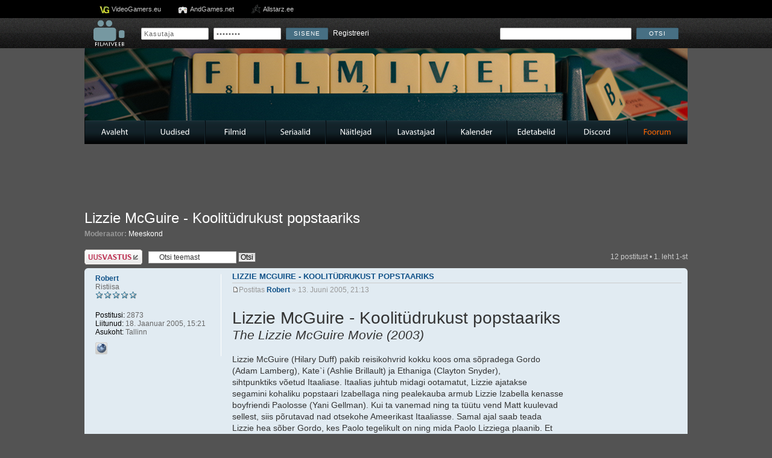

--- FILE ---
content_type: text/html; charset=UTF-8
request_url: http://www.filmiveeb.ee/foorum/viewtopic.php?f=12&t=1360
body_size: 8389
content:
<!DOCTYPE html PUBLIC "-//W3C//DTD XHTML 1.0 Strict//EN" "http://www.w3.org/TR/xhtml1/DTD/xhtml1-strict.dtd">
<html xmlns="http://www.w3.org/1999/xhtml" dir="ltr" lang="ee" xml:lang="ee">
<head>

<meta http-equiv="content-type" content="text/html; charset=UTF-8" />
<meta http-equiv="content-style-type" content="text/css" />
<meta http-equiv="content-language" content="ee" />
<meta http-equiv="imagetoolbar" content="no" />
<meta name="resource-type" content="document" />
<meta name="distribution" content="global" />
<meta name="keywords" content="" />
<meta name="description" content="" />

<title>Filmiveeb.ee foorum &bull; Vaata teemat - Lizzie McGuire - Koolitüdrukust popstaariks</title>

<!--
	phpBB style name: prosilver
	Based on style:   prosilver (this is the default phpBB3 style)
	Original author:  Tom Beddard ( http://www.subBlue.com/ )
	Modified by:

	NOTE: This page was generated by phpBB, the free open-source bulletin board package.
	      The phpBB Group is not responsible for the content of this page and forum. For more information
	      about phpBB please visit http://www.phpbb.com
-->

<script type="text/javascript">
// <![CDATA[
	var jump_page = 'Sisesta lehe number, kuhu soovid minna.:';
	var on_page = '1';
	var per_page = '';
	var base_url = '';
	var style_cookie = 'phpBBstyle';
	var style_cookie_settings = '; path=/; domain=.filmiveeb.ee';
	var onload_functions = new Array();
	var onunload_functions = new Array();

	

	/**
	* Find a member
	*/
	function find_username(url)
	{
		popup(url, 760, 570, '_usersearch');
		return false;
	}

	/**
	* New function for handling multiple calls to window.onload and window.unload by pentapenguin
	*/
	window.onload = function()
	{
		for (var i = 0; i < onload_functions.length; i++)
		{
			eval(onload_functions[i]);
		}
	};

	window.onunload = function()
	{
		for (var i = 0; i < onunload_functions.length; i++)
		{
			eval(onunload_functions[i]);
		}
	};

// ]]>
</script>
<script type="text/javascript" src="./styles/prosilver/template/styleswitcher.js"></script>
<script type="text/javascript" src="./styles/prosilver/template/forum_fn.js"></script>

<script type="text/javascript">

  var _gaq = _gaq || [];
  _gaq.push(['_setAccount', 'UA-2906940-1']);
  _gaq.push(['_trackPageview']);

  (function() {
	var ga = document.createElement('script'); ga.type = 'text/javascript'; ga.async = true;
	ga.src = ('https:' == document.location.protocol ? 'https://ssl' : 'http://www') + '.google-analytics.com/ga.js';
	var s = document.getElementsByTagName('script')[0]; s.parentNode.insertBefore(ga, s);
  })();

</script>

<link href="./styles/prosilver/theme/print.css" rel="stylesheet" type="text/css" media="print" title="printonly" />
<link href="./style.php?id=1&amp;lang=et&amp;sid=a63570d5be4f1c51f2ed1071603f3947" rel="stylesheet" type="text/css" media="screen, projection" />        <meta name="keywords" content="" /> 
<meta name="description" content="" /> 

<link href="./styles/prosilver/theme/normal.css" rel="stylesheet" type="text/css" title="A" />
<link rel="shortcut icon" type="image/x-icon" href="./styles/prosilver/template/portal/kujundus11/style/images/favicon.ico">
        



		<link rel="stylesheet" type="text/css" href="./styles/prosilver/template/portal/kujundus11/style/theme.css" />
        <link rel="stylesheet" type="text/css" href="./styles/prosilver/template/portal/kujundus11/style/theme3.css" />
        <link rel="stylesheet" type="text/css" href="./styles/prosilver/template/portal/kujundus11/style/theme4.css" />
		<script type="text/javascript" src="./styles/prosilver/template/portal/kujundus11/style/plugins/jquery.1.7.min.js"></script>
		<script type="text/javascript" src="./styles/prosilver/template/portal/kujundus11/style/plugins/jquery-ui.js"></script>
		<script type="text/javascript" src="./styles/prosilver/template/portal/kujundus11/style/plugins/cufon-yui.js"></script>
		<script type="text/javascript" src="./styles/prosilver/template/portal/kujundus11/style/plugins/custom_forum.js"></script>

</head>

<body id="phpbb" class="section-viewtopic ltr">
    	<div id="container">
			<div id="partners">
            	<ul>
                	<li class="videogamers"><a href="http://www.videogamers.eu/">VideoGamers.eu</a></li>
                    <li class="andgames"><a href="http://andgames.net/">AndGames.net</a></li>
                    <li class="allstarz"><a href="http://www.allstarz.ee/">Allstarz.ee</a></li>
                </ul>
            </div>
<div class="portalcontent topbar">
            	<div class="searchbar">
                    <div class="logo">
                        <a href="../"><img src="./styles/prosilver/template/portal/kujundus11/style/images/filmiveeb4.png" alt="" /></a>
                    </div>
					<div class="login">
                    	
                    	<form action="./ucp.php?mode=login&amp;sid=a63570d5be4f1c51f2ed1071603f3947" method="post" enctype="multipart/form-data" autocomplete="off">
                            <fieldset class="quick-login">
                                <input type="text" name="username" value="Kasutaja" id="username" title="Kasutaja" onfocus="if(this.value=='Kasutaja')this.value='';" onblur="if(this.value=='')this.value='Kasutaja';" />  
                                <input type="password" value="Salasõna" name="password" id="password" title="Salasõna" onfocus="if(this.value=='Salasõna')this.value='';" onblur="if(this.value=='')this.value='Salasõna';" /> <input style="display: none;" type="checkbox" name="autologin" id="autologin" />
                                <input type="submit" name="login" value="Sisene" /> 
                                <span style="padding: 5px 0 0 5px;"><a href="./ucp.php?mode=register&amp;sid=a63570d5be4f1c51f2ed1071603f3947">Registreeri</a></span>
                            </fieldset>
                        </form>
                        

					</div>
                    <div class="search">
                        <form action="../?leht=otsing" id="searchForm" name="searchForm" method="get">
                        <input name="leht" type="hidden" value="otsing" />
                        <input name="marksona" type="text" id="marksona" />
                        <a href="#otsing" class="sendButton" onclick="document.forms['searchForm'].submit();">Otsi</a>
                        </form>
                    </div>
                    <div style="clear: both;"></div>
                </div>
            </div>
            <div id="header">
            	<div class="portalcontent">

        
        <div id="forumbanner" style="background-image: url(../_foorumibannerid/1521064624_Game_Night.jpg); height: 120px;"></div>
        

                </div>

            </div>

            <div class="portalcontent menubar" style="margin-top: 0;">

            	<ul>

                	<li><a href="../index.php">Avaleht</a></li>

                	<li><a href="../uudised/">Uudised</a></li>

                	<li><a href="../filmid/">Filmid</a></li>

                	<li><a href="../seriaalid/">Seriaalid</a></li>

                	<li><a href="../naitlejad/">Näitlejad</a></li>

                	<li><a href="../lavastajad/">Lavastajad</a></li>

                	<li><a href="../kalender/">Kalender</a></li>

                	<li><a href="../edetabelid/">Edetabelid</a></li>

                    <li><a href="https://discordapp.com/invite/Kc8azJU" target="_blank">Discord</a></li>

                	<li class='aktiivne'><a href="../foorum/">Foorum</a></li>

                </ul>
            </div>
	
	<div class="portalcontent" id="banners">
        <div class="largebanner"style="margin: 5px auto 0 auto; float: none; width: 500px;">
            
        </div>
        
        <div style="clear: both;"></div>
    </div>
	
	<a name="start_here"></a>

	<div id="page-body">
	
<h2><a href="./viewtopic.php?f=12&amp;t=1360&amp;sid=a63570d5be4f1c51f2ed1071603f3947">Lizzie McGuire - Koolitüdrukust popstaariks</a></h2>
<!-- NOTE: remove the style="display: none" when you want to have the forum description on the topic body --><div style="display: none !important;">See foorum on mõeldud Filmiveeb.ee filmide kommenteerimiseks.<br /></div>
	<p>
			<strong>Moderaator:</strong> <a href="./memberlist.php?mode=group&amp;g=42&amp;sid=a63570d5be4f1c51f2ed1071603f3947">Meeskond</a>
	</p>

<div class="topic-actions">

	<div class="buttons">
	
		<div class="reply-icon"><a href="./posting.php?mode=reply&amp;f=12&amp;t=1360&amp;sid=a63570d5be4f1c51f2ed1071603f3947" title="Postita vastus"><span></span>Postita vastus</a></div>
	
	</div>

	
		<div class="search-box">
			<form method="get" id="topic-search" action="./search.php?sid=a63570d5be4f1c51f2ed1071603f3947">
			<fieldset>
				<input class="inputbox search tiny"  type="text" name="keywords" id="search_keywords" size="20" value="Otsi teemast" onclick="if(this.value=='Otsi teemast')this.value='';" onblur="if(this.value=='')this.value='Otsi teemast';" />
				<input class="button2" type="submit" value="Otsi" />
				<input type="hidden" name="t" value="1360" />
<input type="hidden" name="sf" value="msgonly" />
<input type="hidden" name="sid" value="a63570d5be4f1c51f2ed1071603f3947" />

			</fieldset>
			</form>
		</div>
	
		<div class="pagination">
			12 postitust
			 &bull; <strong>1</strong>. leht <strong>1</strong>-st
		</div>
	
</div>

<div class="clear"></div>

	<div id="p3368" class="post bg2">
		<div class="inner"><span class="corners-top"><span></span></span>

		<div class="postbody">
			

			<h3 class="first"><a href="#p3368">Lizzie McGuire - Koolitüdrukust popstaariks</a></h3>
			<p class="author"><a href="./viewtopic.php?p=3368&amp;sid=a63570d5be4f1c51f2ed1071603f3947#p3368"><img src="./styles/prosilver/imageset/icon_post_target.gif" width="11" height="9" alt="Postitus" title="Postitus" /></a>Postitas <strong><a href="./memberlist.php?mode=viewprofile&amp;u=107&amp;sid=a63570d5be4f1c51f2ed1071603f3947">Robert</a></strong> &raquo; 13. Juuni 2005, 21:13 </p>

			

			<div class="content"><span style="font-size: 200%; line-height: 116%;">Lizzie McGuire - Koolitüdrukust popstaariks</span><br /><span style="font-style: italic"><span style="font-size: 150%; line-height: 116%;">The Lizzie McGuire Movie (2003)</span></span><br /><br />Lizzie McGuire (Hilary Duff) pakib reisikohvrid kokku koos oma sõpradega Gordo 
<br />(Adam Lamberg), Kate`i (Ashlie Brillault) ja Ethaniga (Clayton Snyder), 
<br />sihtpunktiks võetud Itaaliase. Itaalias juhtub midagi ootamatut, Lizzie ajatakse 
<br />segamini kohaliku popstaari Izabellaga ning pealekauba armub Lizzie Izabella kenasse 
<br />boyfriendi Paolosse (Yani Gellman). Kui ta vanemad ning ta tüütu vend Matt kuulevad 
<br />sellest, siis põrutavad nad otsekohe Ameerikast Itaaliasse. Samal ajal saab teada 
<br />Lizzie hea sõber Gordo, kes Paolo tegelikult on ning mida Paolo Lizziega plaanib. Et 
<br />kõige halvemat ära hoida, tegutseb ta vahendeid valimata, et sõbranna päästa.
<br />
<br />Film põhineb noortesarjal "Lizzie McGuire".<br /><br /><a href="http://www.filmiveeb.ee/filmid/925/The-Lizzie-McGuire-Movie/" class="postlink">Loe täielikku tutvustust siit</a></div>

			

		</div>

		
			<dl class="postprofile" id="profile3368">
			<dt>
				<a href="./memberlist.php?mode=viewprofile&amp;u=107&amp;sid=a63570d5be4f1c51f2ed1071603f3947">Robert</a>
			</dt>

			<dd>Ristiisa<br /><img src="./images/ranks/rank_5.gif" alt="Ristiisa" title="Ristiisa" /></dd>

		<dd>&nbsp;</dd>

		<dd><strong>Postitusi:</strong> 2873</dd><dd><strong>Liitunud:</strong> 18. Jaanuar 2005, 15:21</dd><dd><strong>Asukoht:</strong> Tallinn</dd>
			<dd>
				<ul class="profile-icons">
					<li class="web-icon"><a href="http://www.filmiveeb.ee" title="Veebileht: http://www.filmiveeb.ee"><span>Koduleht</span></a></li>
				</ul>
			</dd>
		

		</dl>
	

		<div class="back2top"><a href="#wrap" class="top" title="Üles">Üles</a></div>

		<span class="corners-bottom"><span></span></span></div>
	</div>

	<hr class="divider" />

	<div id="p3492" class="post bg1">
		<div class="inner"><span class="corners-top"><span></span></span>

		<div class="postbody">
			

			<h3 ><a href="#p3492"></a></h3>
			<p class="author"><a href="./viewtopic.php?p=3492&amp;sid=a63570d5be4f1c51f2ed1071603f3947#p3492"><img src="./styles/prosilver/imageset/icon_post_target.gif" width="11" height="9" alt="Postitus" title="Postitus" /></a>Postitas <strong><a href="./memberlist.php?mode=viewprofile&amp;u=114&amp;sid=a63570d5be4f1c51f2ed1071603f3947">d33m0n</a></strong> &raquo; 16. Juuni 2005, 14:51 </p>

			

			<div class="content">Hea film<br />hey now - HEYY NOOOWWW<br /><br /><span style="font-weight: bold">7/10</span></div>

			<div id="sig3492" class="signature">kui kokku saame, siis kirjutame</div>

		</div>

		
			<dl class="postprofile" id="profile3492">
			<dt>
				<a href="./memberlist.php?mode=viewprofile&amp;u=114&amp;sid=a63570d5be4f1c51f2ed1071603f3947"><img src="./download/file.php?avatar=114.gif" width="48" height="48" alt="Kasutaja avatar" /></a><br />
				<a href="./memberlist.php?mode=viewprofile&amp;u=114&amp;sid=a63570d5be4f1c51f2ed1071603f3947">d33m0n</a>
			</dt>

			<dd>Sõrmuste Isand<br /><img src="./images/ranks/rank_3.gif" alt="Sõrmuste Isand" title="Sõrmuste Isand" /></dd>

		<dd>&nbsp;</dd>

		<dd><strong>Postitusi:</strong> 367</dd><dd><strong>Liitunud:</strong> 27. Jaanuar 2005, 16:48</dd><dd><strong>Asukoht:</strong> -=filmilindil=-</dd>

		</dl>
	

		<div class="back2top"><a href="#wrap" class="top" title="Üles">Üles</a></div>

		<span class="corners-bottom"><span></span></span></div>
	</div>

	<hr class="divider" />

	<div id="p3497" class="post bg2">
		<div class="inner"><span class="corners-top"><span></span></span>

		<div class="postbody">
			

			<h3 ><a href="#p3497"></a></h3>
			<p class="author"><a href="./viewtopic.php?p=3497&amp;sid=a63570d5be4f1c51f2ed1071603f3947#p3497"><img src="./styles/prosilver/imageset/icon_post_target.gif" width="11" height="9" alt="Postitus" title="Postitus" /></a>Postitas <strong><a href="./memberlist.php?mode=viewprofile&amp;u=339&amp;sid=a63570d5be4f1c51f2ed1071603f3947">Forzelius</a></strong> &raquo; 16. Juuni 2005, 16:37 </p>

			

			<div class="content">kes viitsib, rääkige mida see paolo plaanis teha selle lizziega, ei viitsi vaadat</div>

			<div id="sig3497" class="signature"><img src="http://www.icheckmovies.com/signature/88764/crime-small.png" alt="Pilt" /><img src="http://www.icheckmovies.com/signature/88764/top+250-small.png" alt="Pilt" /><img src="http://www.icheckmovies.com/signature/88764/schneider+1001+movies-small.png" alt="Pilt" /></div>

		</div>

		
			<dl class="postprofile" id="profile3497">
			<dt>
				<a href="./memberlist.php?mode=viewprofile&amp;u=339&amp;sid=a63570d5be4f1c51f2ed1071603f3947"><img src="./download/file.php?avatar=339_1512567109.jpg" width="90" height="117" alt="Kasutaja avatar" /></a><br />
				<a href="./memberlist.php?mode=viewprofile&amp;u=339&amp;sid=a63570d5be4f1c51f2ed1071603f3947">Forzelius</a>
			</dt>

			<dd>Ristiisa<br /><img src="./images/ranks/rank_5.gif" alt="Ristiisa" title="Ristiisa" /></dd>

		<dd>&nbsp;</dd>

		<dd><strong>Postitusi:</strong> 13222</dd><dd><strong>Liitunud:</strong> 22. Mai 2005, 21:22</dd>

		</dl>
	

		<div class="back2top"><a href="#wrap" class="top" title="Üles">Üles</a></div>

		<span class="corners-bottom"><span></span></span></div>
	</div>

	<hr class="divider" />

	<div id="p5108" class="post bg1">
		<div class="inner"><span class="corners-top"><span></span></span>

		<div class="postbody">
			

			<h3 ><a href="#p5108"></a></h3>
			<p class="author"><a href="./viewtopic.php?p=5108&amp;sid=a63570d5be4f1c51f2ed1071603f3947#p5108"><img src="./styles/prosilver/imageset/icon_post_target.gif" width="11" height="9" alt="Postitus" title="Postitus" /></a>Postitas <strong><a href="./memberlist.php?mode=viewprofile&amp;u=421&amp;sid=a63570d5be4f1c51f2ed1071603f3947">Izabella</a></strong> &raquo; 11. August 2005, 15:45 </p>

			

			<div class="content">ta tahtis Lizzie selle laulja Izabella asemel mingile tähtsale esinemisele viia ja siis rahvale näidata et izabella ei oska laulda ...mingi taoline mõte oli seal....<br /><br />aga mulle see film meeldis</div>

			

		</div>

		
			<dl class="postprofile" id="profile5108">
			<dt>
				<a href="./memberlist.php?mode=viewprofile&amp;u=421&amp;sid=a63570d5be4f1c51f2ed1071603f3947"><img src="./download/file.php?avatar=421.gif" width="80" height="80" alt="Kasutaja avatar" /></a><br />
				<a href="./memberlist.php?mode=viewprofile&amp;u=421&amp;sid=a63570d5be4f1c51f2ed1071603f3947">Izabella</a>
			</dt>

			<dd>Batman alustab<br /><img src="./images/ranks/rank_1.gif" alt="Batman alustab" title="Batman alustab" /></dd>

		<dd>&nbsp;</dd>

		<dd><strong>Postitusi:</strong> 89</dd><dd><strong>Liitunud:</strong> 30. Juuni 2005, 20:32</dd><dd><strong>Asukoht:</strong> Eestimaa</dd>

		</dl>
	

		<div class="back2top"><a href="#wrap" class="top" title="Üles">Üles</a></div>

		<span class="corners-bottom"><span></span></span></div>
	</div>

	<hr class="divider" />

	<div id="p10676" class="post bg2">
		<div class="inner"><span class="corners-top"><span></span></span>

		<div class="postbody">
			

			<h3 ><a href="#p10676"></a></h3>
			<p class="author"><a href="./viewtopic.php?p=10676&amp;sid=a63570d5be4f1c51f2ed1071603f3947#p10676"><img src="./styles/prosilver/imageset/icon_post_target.gif" width="11" height="9" alt="Postitus" title="Postitus" /></a>Postitas <strong><a href="./memberlist.php?mode=viewprofile&amp;u=710&amp;sid=a63570d5be4f1c51f2ed1071603f3947">ringooo</a></strong> &raquo; 17. Jaanuar 2006, 22:43 </p>

			

			<div class="content">Rohkem naisterahvastele mõeldud.<br />Vaadata ju võis,aga mulle eriti ei meeldinud.</div>

			

		</div>

		
			<dl class="postprofile" id="profile10676">
			<dt>
				<a href="./memberlist.php?mode=viewprofile&amp;u=710&amp;sid=a63570d5be4f1c51f2ed1071603f3947"><img src="./download/file.php?avatar=710.jpg" width="74" height="74" alt="Kasutaja avatar" /></a><br />
				<a href="./memberlist.php?mode=viewprofile&amp;u=710&amp;sid=a63570d5be4f1c51f2ed1071603f3947">ringooo</a>
			</dt>

			<dd>Bond, James Bond<br /><img src="./images/ranks/rank_4.gif" alt="Bond, James Bond" title="Bond, James Bond" /></dd>

		<dd>&nbsp;</dd>

		<dd><strong>Postitusi:</strong> 635</dd><dd><strong>Liitunud:</strong> 12. November 2005, 22:23</dd><dd><strong>Asukoht:</strong> Rakvere</dd>

		</dl>
	

		<div class="back2top"><a href="#wrap" class="top" title="Üles">Üles</a></div>

		<span class="corners-bottom"><span></span></span></div>
	</div>

	<hr class="divider" />

	<div id="p15550" class="post bg1">
		<div class="inner"><span class="corners-top"><span></span></span>

		<div class="postbody">
			

			<h3 ><a href="#p15550"></a></h3>
			<p class="author"><a href="./viewtopic.php?p=15550&amp;sid=a63570d5be4f1c51f2ed1071603f3947#p15550"><img src="./styles/prosilver/imageset/icon_post_target.gif" width="11" height="9" alt="Postitus" title="Postitus" /></a>Postitas <strong><a href="./memberlist.php?mode=viewprofile&amp;u=979&amp;sid=a63570d5be4f1c51f2ed1071603f3947">Girl17</a></strong> &raquo; 28. Mai 2006, 20:59 </p>

			

			<div class="content">lahe film oli, mulle meeldis <img src="./images/smilies/icon_smile.gif" alt=":)" title="Rõõmus" /></div>

			<div id="sig15550" class="signature">It's your life, it's your soul, it's everything you give to him, it's my heart in your hands keep it or just let it fall, another stone placed in my wall.</div>

		</div>

		
			<dl class="postprofile" id="profile15550">
			<dt>
				<a href="./memberlist.php?mode=viewprofile&amp;u=979&amp;sid=a63570d5be4f1c51f2ed1071603f3947"><img src="./download/file.php?avatar=979.jpg" width="80" height="80" alt="Kasutaja avatar" /></a><br />
				<a href="./memberlist.php?mode=viewprofile&amp;u=979&amp;sid=a63570d5be4f1c51f2ed1071603f3947">Girl17</a>
			</dt>

			<dd>Raevunud härg<br /><img src="./images/ranks/rank_2.gif" alt="Raevunud härg" title="Raevunud härg" /></dd>

		<dd>&nbsp;</dd>

		<dd><strong>Postitusi:</strong> 170</dd><dd><strong>Liitunud:</strong> 25. Jaanuar 2006, 14:42</dd><dd><strong>Asukoht:</strong> Tallinn</dd>

		</dl>
	

		<div class="back2top"><a href="#wrap" class="top" title="Üles">Üles</a></div>

		<span class="corners-bottom"><span></span></span></div>
	</div>

	<hr class="divider" />

	<div id="p15835" class="post bg2">
		<div class="inner"><span class="corners-top"><span></span></span>

		<div class="postbody">
			

			<h3 ><a href="#p15835"></a></h3>
			<p class="author"><a href="./viewtopic.php?p=15835&amp;sid=a63570d5be4f1c51f2ed1071603f3947#p15835"><img src="./styles/prosilver/imageset/icon_post_target.gif" width="11" height="9" alt="Postitus" title="Postitus" /></a>Postitas <strong><a href="./memberlist.php?mode=viewprofile&amp;u=1716&amp;sid=a63570d5be4f1c51f2ed1071603f3947">Mortena</a></strong> &raquo; 15. Juuni 2006, 23:41 </p>

			

			<div class="content">Suht okei film. <img src="./images/smilies/icon_lol.gif" alt=":D" title="Naerunägu" /></div>

			

		</div>

		
			<dl class="postprofile" id="profile15835">
			<dt>
				<a href="./memberlist.php?mode=viewprofile&amp;u=1716&amp;sid=a63570d5be4f1c51f2ed1071603f3947"><img src="./download/file.php?avatar=1716.jpg" width="80" height="80" alt="Kasutaja avatar" /></a><br />
				<a href="./memberlist.php?mode=viewprofile&amp;u=1716&amp;sid=a63570d5be4f1c51f2ed1071603f3947">Mortena</a>
			</dt>

			<dd>Batman alustab<br /><img src="./images/ranks/rank_1.gif" alt="Batman alustab" title="Batman alustab" /></dd>

		<dd>&nbsp;</dd>

		<dd><strong>Postitusi:</strong> 55</dd><dd><strong>Liitunud:</strong> 15. Juuni 2006, 22:00</dd>

		</dl>
	

		<div class="back2top"><a href="#wrap" class="top" title="Üles">Üles</a></div>

		<span class="corners-bottom"><span></span></span></div>
	</div>

	<hr class="divider" />

	<div id="p15836" class="post bg1">
		<div class="inner"><span class="corners-top"><span></span></span>

		<div class="postbody">
			

			<h3 ><a href="#p15836"></a></h3>
			<p class="author"><a href="./viewtopic.php?p=15836&amp;sid=a63570d5be4f1c51f2ed1071603f3947#p15836"><img src="./styles/prosilver/imageset/icon_post_target.gif" width="11" height="9" alt="Postitus" title="Postitus" /></a>Postitas <strong><a href="./memberlist.php?mode=viewprofile&amp;u=491&amp;sid=a63570d5be4f1c51f2ed1071603f3947">Priit</a></strong> &raquo; 15. Juuni 2006, 23:51 </p>

			

			<div class="content">Näitlemine on totaalne null Hilary'l.</div>

			<div id="sig15836" class="signature">There was a HOLE here. It's gone now.</div>

		</div>

		
			<dl class="postprofile" id="profile15836">
			<dt>
				<a href="./memberlist.php?mode=viewprofile&amp;u=491&amp;sid=a63570d5be4f1c51f2ed1071603f3947"><img src="./download/file.php?avatar=491_1336931994.jpg" width="125" height="125" alt="Kasutaja avatar" /></a><br />
				<a href="./memberlist.php?mode=viewprofile&amp;u=491&amp;sid=a63570d5be4f1c51f2ed1071603f3947">Priit</a>
			</dt>

			<dd>Ristiisa<br /><img src="./images/ranks/rank_5.gif" alt="Ristiisa" title="Ristiisa" /></dd>

		<dd>&nbsp;</dd>

		<dd><strong>Postitusi:</strong> 1973</dd><dd><strong>Liitunud:</strong> 19. August 2005, 03:08</dd><dd><strong>Asukoht:</strong> Kohtla Järve</dd>

		</dl>
	

		<div class="back2top"><a href="#wrap" class="top" title="Üles">Üles</a></div>

		<span class="corners-bottom"><span></span></span></div>
	</div>

	<hr class="divider" />

	<div id="p15856" class="post bg2">
		<div class="inner"><span class="corners-top"><span></span></span>

		<div class="postbody">
			

			<h3 ><a href="#p15856"></a></h3>
			<p class="author"><a href="./viewtopic.php?p=15856&amp;sid=a63570d5be4f1c51f2ed1071603f3947#p15856"><img src="./styles/prosilver/imageset/icon_post_target.gif" width="11" height="9" alt="Postitus" title="Postitus" /></a>Postitas <strong><a href="./memberlist.php?mode=viewprofile&amp;u=1530&amp;sid=a63570d5be4f1c51f2ed1071603f3947">Weirdo</a></strong> &raquo; 16. Juuni 2006, 10:19 </p>

			

			<div class="content"><blockquote class="uncited"><div>Rohkem naisterahvastele mõeldud</div></blockquote><br /><br />Ehee, ära solva <img src="./images/smilies/icon_razz.gif" alt=":P" title="Näitab keelt" /> Kõige rohkem väikestele tüdrukutele.<br />Tobe tiinekamuuvi. Mõttetus! Hilary Duff on näitleja jah... :lol:</div>

			

		</div>

		
			<dl class="postprofile" id="profile15856">
			<dt>
				<a href="./memberlist.php?mode=viewprofile&amp;u=1530&amp;sid=a63570d5be4f1c51f2ed1071603f3947"><img src="./download/file.php?avatar=1530.jpg" width="80" height="80" alt="Kasutaja avatar" /></a><br />
				<a href="./memberlist.php?mode=viewprofile&amp;u=1530&amp;sid=a63570d5be4f1c51f2ed1071603f3947">Weirdo</a>
			</dt>

			<dd>Ristiisa<br /><img src="./images/ranks/rank_5.gif" alt="Ristiisa" title="Ristiisa" /></dd>

		<dd>&nbsp;</dd>

		<dd><strong>Postitusi:</strong> 802</dd><dd><strong>Liitunud:</strong> 02. Mai 2006, 18:28</dd>

		</dl>
	

		<div class="back2top"><a href="#wrap" class="top" title="Üles">Üles</a></div>

		<span class="corners-bottom"><span></span></span></div>
	</div>

	<hr class="divider" />

	<div id="p36707" class="post bg1">
		<div class="inner"><span class="corners-top"><span></span></span>

		<div class="postbody">
			

			<h3 ><a href="#p36707"></a></h3>
			<p class="author"><a href="./viewtopic.php?p=36707&amp;sid=a63570d5be4f1c51f2ed1071603f3947#p36707"><img src="./styles/prosilver/imageset/icon_post_target.gif" width="11" height="9" alt="Postitus" title="Postitus" /></a>Postitas <strong><a href="./memberlist.php?mode=viewprofile&amp;u=3790&amp;sid=a63570d5be4f1c51f2ed1071603f3947">krookus100</a></strong> &raquo; 18. Aprill 2007, 19:25 </p>

			

			<div class="content">Mulle meeldis viimane laul mis ta laulis, film oli ka ise muusikaline. Muusika filmid on väga head. Ja see oli ka väga väga väga hea.</div>

			

		</div>

		
			<dl class="postprofile" id="profile36707">
			<dt>
				<a href="./memberlist.php?mode=viewprofile&amp;u=3790&amp;sid=a63570d5be4f1c51f2ed1071603f3947">krookus100</a>
			</dt>

			<dd>Teadmata kadunud<br /><img src="./images/ranks/rank_0.gif" alt="Teadmata kadunud" title="Teadmata kadunud" /></dd>

		<dd>&nbsp;</dd>

		<dd><strong>Postitusi:</strong> 34</dd><dd><strong>Liitunud:</strong> 18. Märts 2007, 17:02</dd>

		</dl>
	

		<div class="back2top"><a href="#wrap" class="top" title="Üles">Üles</a></div>

		<span class="corners-bottom"><span></span></span></div>
	</div>

	<hr class="divider" />

	<div id="p36732" class="post bg2">
		<div class="inner"><span class="corners-top"><span></span></span>

		<div class="postbody">
			

			<h3 ><a href="#p36732"></a></h3>
			<p class="author"><a href="./viewtopic.php?p=36732&amp;sid=a63570d5be4f1c51f2ed1071603f3947#p36732"><img src="./styles/prosilver/imageset/icon_post_target.gif" width="11" height="9" alt="Postitus" title="Postitus" /></a>Postitas <strong><a href="./memberlist.php?mode=viewprofile&amp;u=3539&amp;sid=a63570d5be4f1c51f2ed1071603f3947">Twinkle</a></strong> &raquo; 19. Aprill 2007, 01:42 </p>

			

			<div class="content">Just tüüpiline teismeliste tüdrukute tibideõhtu film  <img src="./images/smilies/icon_lol.gif" alt=":D" title="Naerunägu" /> Hilary Duff ei avalda mulle üldse muljet.. aga nagu siin ka eelpool mainitud, tema seniste rollide jaoks on tal täpselt piisavalt annet.</div>

			<div id="sig36732" class="signature">&quot;What we have here is a dreamer, someone completly out of touch with reality&quot;</div>

		</div>

		
			<dl class="postprofile" id="profile36732">
			<dt>
				<a href="./memberlist.php?mode=viewprofile&amp;u=3539&amp;sid=a63570d5be4f1c51f2ed1071603f3947">Twinkle</a>
			</dt>

			<dd>Raevunud härg<br /><img src="./images/ranks/rank_2.gif" alt="Raevunud härg" title="Raevunud härg" /></dd>

		<dd>&nbsp;</dd>

		<dd><strong>Postitusi:</strong> 130</dd><dd><strong>Liitunud:</strong> 19. Detsember 2006, 04:13</dd>

		</dl>
	

		<div class="back2top"><a href="#wrap" class="top" title="Üles">Üles</a></div>

		<span class="corners-bottom"><span></span></span></div>
	</div>

	<hr class="divider" />

	<div id="p37133" class="post bg1">
		<div class="inner"><span class="corners-top"><span></span></span>

		<div class="postbody">
			

			<h3 ><a href="#p37133"></a></h3>
			<p class="author"><a href="./viewtopic.php?p=37133&amp;sid=a63570d5be4f1c51f2ed1071603f3947#p37133"><img src="./styles/prosilver/imageset/icon_post_target.gif" width="11" height="9" alt="Postitus" title="Postitus" /></a>Postitas <strong><a href="./memberlist.php?mode=viewprofile&amp;u=3630&amp;sid=a63570d5be4f1c51f2ed1071603f3947">-DS-</a></strong> &raquo; 28. Aprill 2007, 15:04 </p>

			

			<div class="content">Minu jaoks liiga igav ja lame oli.<br />Eriti häiris lõpp kõik nii õnnelikud paarikesed.</div>

			

		</div>

		
			<dl class="postprofile" id="profile37133">
			<dt>
				<a href="./memberlist.php?mode=viewprofile&amp;u=3630&amp;sid=a63570d5be4f1c51f2ed1071603f3947">-DS-</a>
			</dt>

			<dd>Raevunud härg<br /><img src="./images/ranks/rank_2.gif" alt="Raevunud härg" title="Raevunud härg" /></dd>

		<dd>&nbsp;</dd>

		<dd><strong>Postitusi:</strong> 107</dd><dd><strong>Liitunud:</strong> 19. Jaanuar 2007, 19:06</dd>

		</dl>
	

		<div class="back2top"><a href="#wrap" class="top" title="Üles">Üles</a></div>

		<span class="corners-bottom"><span></span></span></div>
	</div>

	<hr class="divider" />

	<form id="viewtopic" method="post" action="./viewtopic.php?f=12&amp;t=1360&amp;sid=a63570d5be4f1c51f2ed1071603f3947">

	<fieldset class="display-options" style="margin-top: 0; ">
		
		<label>Näita postitusi eelmisest: <select name="st" id="st"><option value="0" selected="selected">Kõik postitused</option><option value="1">1 päeva</option><option value="7">7 päeva</option><option value="14">2 nädalat</option><option value="30">1 kuu</option><option value="90">3 kuud</option><option value="180">6 kuud</option><option value="365">1 aastat</option></select></label>
		<label>Sorteeri <select name="sk" id="sk"><option value="a">Autor</option><option value="t" selected="selected">Postituse aeg</option><option value="s">Pealkiri</option></select></label> <label><select name="sd" id="sd"><option value="a" selected="selected">Kasvav</option><option value="d">Kahanev</option></select> <input type="submit" name="sort" value="Mine" class="button2" /></label>
		
	</fieldset>

	</form>
	<hr />


<div class="topic-actions">
	<div class="buttons">
	
		<div class="reply-icon"><a href="./posting.php?mode=reply&amp;f=12&amp;t=1360&amp;sid=a63570d5be4f1c51f2ed1071603f3947" title="Postita vastus"><span></span>Postita vastus</a></div>
	
	</div>

	
		<div class="pagination">
			12 postitust
			 &bull; <strong>1</strong>. leht <strong>1</strong>-st
		</div>
	
</div>


	<p></p><p><a href="./viewforum.php?f=12&amp;sid=a63570d5be4f1c51f2ed1071603f3947" class="left-box left" accesskey="r">Mine Filmid</a></p>

	<form method="post" id="jumpbox" action="./viewforum.php?sid=a63570d5be4f1c51f2ed1071603f3947" onsubmit="if(this.f.value == -1){return false;}">

	
		<fieldset class="jumpbox">
	
			<label for="f" accesskey="j">Hüppa:</label>
			<select name="f" id="f" onchange="if(this.options[this.selectedIndex].value != -1){ document.forms['jumpbox'].submit() }">
			
				<option value="-1">Vali foorum</option>
			<option value="-1">------------------</option>
				<option value="27">Filmiveeb.ee</option>
			
				<option value="1">&nbsp; &nbsp;Arutlus</option>
			
				<option value="19">&nbsp; &nbsp;Küsitlused</option>
			
				<option value="26">&nbsp; &nbsp;Päevikud</option>
			
				<option value="25">&nbsp; &nbsp;Aasta tegijate valimine 2007-2018</option>
			
				<option value="36">Kommentaarium</option>
			
				<option value="11">&nbsp; &nbsp;Uudised</option>
			
				<option value="12" selected="selected">&nbsp; &nbsp;Filmid</option>
			
				<option value="13">&nbsp; &nbsp;Seriaalid</option>
			
				<option value="14">&nbsp; &nbsp;Näitlejad</option>
			
				<option value="16">&nbsp; &nbsp;Lavastajad</option>
			
				<option value="28">Filmikunst</option>
			
				<option value="2">&nbsp; &nbsp;Filmijutud</option>
			
				<option value="3">&nbsp; &nbsp;Telejutud</option>
			
				<option value="4">&nbsp; &nbsp;Inimesed</option>
			
				<option value="5">&nbsp; &nbsp;Auhinnad</option>
			
				<option value="15">&nbsp; &nbsp;Amatöörfilmid</option>
			
				<option value="29">Muu</option>
			
				<option value="18">&nbsp; &nbsp;Filmimängud</option>
			
				<option value="23">&nbsp; &nbsp;Muud mängud</option>
			
				<option value="7">&nbsp; &nbsp;Vaba teema</option>
			
				<option value="21">&nbsp; &nbsp;Muusika</option>
			
				<option value="22">&nbsp; &nbsp;Sport</option>
			
				<option value="6">&nbsp; &nbsp;Üritused</option>
			
				<option value="24">&nbsp; &nbsp;Ost-müük-vahetus</option>
			
			</select>
			<input type="submit" value="Mine" class="button2" />
		</fieldset>
	</form>


<div class="forabg">
<div class="inner"><span class="corners-top"><span></span></span>

<ul class="topiclist">

    <li class="header">

        <dl class="icon">

            <dt>Statistika</dt>

        </dl>

    </li>

</ul>
<ul class="topiclist forums">
<li class="row stats" style="padding: 0 10px;">

	<h3>Kes on foorumil</h3>
	<p>Kasutajad foorumit lugemas: Registreeritud kasutajaid pole ja 16 külalist</p>

    
    </li>
    </ul>
    <span class="corners-bottom"><span></span></span></div>
</div>



</div>
</div>
<div>
	<a id="bottom" name="bottom" accesskey="z"></a>
	
</div>

            <div class="portalcontent footer">
            	<div class="social">
                    <a style="float: left; width: 32px;" target="_blank" href="http://www.twitter.com/Filmiveeb"><img alt="" src="./styles/prosilver/template/portal/kujundus11/style/images/icon_twitter.png" /></a> 
                    <a style="float: left; width: 32px;" target="_blank" href="http://www.facebook.com/Filmiveeb"><img alt="" src="./styles/prosilver/template/portal/kujundus11/style/images/icon_facebook.png" /></a> 
				 	<div style="display: none">
					<script language="JavaScript" type="text/javascript">
						<!-- Zone Counter
						url = "<a href=\"http://counter.zone.ee/stats.php3?rid=vmPiEBGm\" TARGET=\"_blank\">";
						img = "<img src=\"http://counter.zone.ee/count.php3?cid=vmPiEBGm&ref="+top.document.referrer+"\" BORDER=\"0\" NOCACHE>";
						document.write(url+img+"</a>");
						// -->
					</script>
					<noscript>
						<a href="http://counter.zone.ee/stats.php3?rid=vmPiEBGm&amp;ref=" target="_blank">
						<img src="http://counter.zone.ee/count.php3?cid=vmPiEBGm&amp;ref=" border="0" alt="" />
						</a>
					</noscript>
					</div>
					<script type='text/javascript'><!--//<![CDATA[
    var _smartad = _smartad || {}; _smartad.page_id=Math.floor(Math.random()*10000001);
    if(!_smartad.prop) _smartad.prop='screen_width='+(window.innerWidth || document.documentElement.clientWidth || document.getElementsByTagName('body')[0].clientWidth)+unescape('%26screen_height=')+(window.innerHeight || document.documentElement.clientHeight || document.getElementsByTagName('body')[0].clientHeight)+unescape('%26os=')+navigator.platform+unescape('%26refurl=')+(document.referrer?encodeURIComponent(document.referrer.slice(0,document.referrer.indexOf('?')+50)):'')+unescape('%26pageurl=')+(document.URL?encodeURIComponent(document.URL.slice(0,document.URL.indexOf('?')+50)):'')+unescape('%26rnd=')+ new Date().getTime();
    (function() {
        if (_smartad.space){
            _smartad.space += ',eff9c5c8-6e23-4415-982e-7942c61422e0';
        }else{
            _smartad.space = 'eff9c5c8-6e23-4415-982e-7942c61422e0';
            _smartad.type='onload';
            var f=function(){
                var d = document, b = d.body || d.documentElement || d.getElementsByTagName('BODY')[0],n = b.firstChild, s = d.createElement('SCRIPT');
                s.type = 'text/javascript',s.language = 'javascript',s.async = true,s.charset='UTF-8';
                s.src=location.protocol+'//serving.bepolite.eu/script?space='+_smartad.space+unescape('%26type=')+_smartad.type+unescape('%26page_id=')+_smartad.page_id+unescape('%26')+_smartad.prop;
                n?b.insertBefore(s, n):b.appendChild(s);
            }
            if(window.addEventListener)window.addEventListener('load',f,false);
            else if(window.attachEvent)window.attachEvent('onload',f);
        }
    })();
//]]>--></script>
					<div style="clear: both;"></div>
                </div>
            	Filmiveeb.ee &copy; 2005-2025
            </div>
        </div>
    </body>
</html>